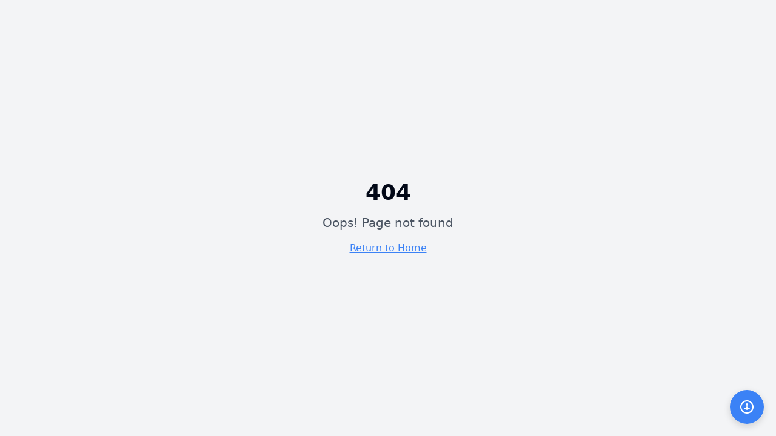

--- FILE ---
content_type: text/html; charset=UTF-8
request_url: https://woolfsheds.com/reviews/
body_size: 980
content:
<!DOCTYPE html>
<html lang="en">
<head>
    <meta charset="UTF-8" />
    <meta name="viewport" content="width=device-width, initial-scale=1.0" />

    <!-- Primary SEO Meta Tags -->
    <title>Custom Sheds &amp; Garages San Antonio TX | Woolfsheds - Premium Outdoor Structures</title>
    <meta name="description" content="Leading custom shed and garage builder in San Antonio, TX. Premium outdoor structures, storage solutions, and backyard buildings. Expert craftsmanship with lifetime warranties. Free estimates.">
    <meta name="keywords" content="custom sheds San Antonio, custom garages San Antonio TX, outdoor storage buildings, backyard structures San Antonio, shed builder Texas, garage construction San Antonio">
    <meta name="author" content="Woolfsheds">
    <meta name="robots" content="index, follow, max-image-preview:large, max-snippet:-1, max-video-preview:-1">
    <link rel="canonical" href="https://woolfsheds.com/">

    <!-- Geographic/Local SEO -->
    <meta name="geo.region" content="US-TX">
    <meta name="geo.placename" content="San Antonio">
    <meta name="geo.position" content="29.4241;-98.4936">
    <meta name="ICBM" content="29.4241, -98.4936">

    <!-- Open Graph Tags (Facebook, LinkedIn) -->
    <meta property="og:title" content="Custom Sheds &amp; Garages San Antonio TX | Woolfsheds - Premium Outdoor Structures">
    <meta property="og:description" content="Leading custom shed and garage builder in San Antonio, TX. Premium outdoor structures, storage solutions, and backyard buildings. Expert craftsmanship with lifetime warranties. Free estimates.">
    <meta property="og:url" content="https://woolfsheds.com/">
    <meta property="og:type" content="website">
    <meta property="og:image" content="https://woolfsheds.com/lovable-uploads/cd662c1f-9b21-4a47-9345-4de6e99187fa.png">
    <meta property="og:image:width" content="1200">
    <meta property="og:image:height" content="630">
    <meta property="og:locale" content="en_US">
    <meta property="og:site_name" content="Woolfsheds">

    <!-- Twitter Cards -->
    <meta name="twitter:card" content="summary_large_image">
    <meta name="twitter:title" content="Custom Sheds &amp; Garages San Antonio TX | Woolfsheds - Premium Outdoor Structures">
    <meta name="twitter:description" content="Leading custom shed and garage builder in San Antonio, TX. Premium outdoor structures, storage solutions, and backyard buildings. Expert craftsmanship with lifetime warranties. Free estimates.">
    <meta name="twitter:image" content="https://woolfsheds.com/lovable-uploads/cd662c1f-9b21-4a47-9345-4de6e99187fa.png">

    <!-- Generative Engine Optimization (GEO/AIO) -->
    <meta name="ai-content-declaration" content="human-authored">
    <meta name="generator" content="Custom PHP/React Hybrid">
    
    <!-- Local Business Schema.org structured data for AI -->
    <script type="application/ld+json">
    {
        "@context": "https://schema.org",
        "@type": "LocalBusiness",
        "name": "Woolfsheds",
        "description": "Leading custom shed and garage builder in San Antonio, TX. Premium outdoor structures, storage solutions, and backyard buildings. Expert craftsmanship with lifetime warranties. Free estimates.",
        "url": "https://woolfsheds.com/",
        "logo": "https://woolfsheds.com/lovable-uploads/cd662c1f-9b21-4a47-9345-4de6e99187fa.png",
        "address": {
            "@type": "PostalAddress",
            "addressLocality": "San Antonio",
            "addressRegion": "TX",
            "addressCountry": "US"
        },
        "areaServed": {
            "@type": "GeoCircle",
            "geoMidpoint": {
                "@type": "GeoCoordinates",
                "latitude": 29.4241,
                "longitude": -98.4936
            },
            "geoRadius": "50000"
        },
        "serviceType": "Custom Shed and Garage Construction",
        "priceRange": "$"
    }
    </script>

    <!-- Favicon -->
    <link rel="icon" href="https://woolfsheds.com/lovable-uploads/331974136_906685563700584_998347504795340260_n%20(5).jpg" type="image/jpeg">

    <!-- Build Assets -->
    <script type="module" crossorigin src="/assets/index-B8rFR87A.js"></script>
    <link rel="stylesheet" crossorigin href="/assets/index-C7-rftde.css">
    
    <!-- Accessibility Widget -->
    <link rel="stylesheet" href="/accessibility-widget/accessibility-widget.css">
</head>
<body>
    <div id="root"></div>
    
    <!-- Accessibility Widget -->
    <script src="/accessibility-widget/accessibility-widget.js"></script>
</body>
</html>

--- FILE ---
content_type: text/css
request_url: https://woolfsheds.com/accessibility-widget/accessibility-widget.css
body_size: 1837
content:
/**
 * Accessibility Widget CSS
 * Complete styles for ADA compliance features
 */

/* ============================================
   WIDGET BUTTON & PANEL
   ============================================ */

.a11y-widget-button {
  position: fixed;
  bottom: 20px;
  right: 20px;
  z-index: 99998;
  width: 56px;
  height: 56px;
  border-radius: 50%;
  background: #3b82f6;
  color: white;
  border: none;
  box-shadow: 0 4px 12px rgba(0, 0, 0, 0.15);
  cursor: pointer;
  display: flex;
  align-items: center;
  justify-content: center;
  transition: all 0.3s ease;
}

.a11y-widget-button:hover {
  background: #2563eb;
  transform: scale(1.05);
}

.a11y-widget-button:focus {
  outline: 3px solid #3b82f6;
  outline-offset: 2px;
}

.a11y-widget-panel {
  position: fixed;
  bottom: 90px;
  right: 20px;
  z-index: 99998;
  width: 320px;
  max-height: 80vh;
  overflow-y: auto;
  background: white;
  border-radius: 12px;
  box-shadow: 0 10px 40px rgba(0, 0, 0, 0.2);
  border: 1px solid #e5e7eb;
  animation: slideIn 0.3s ease;
}

@keyframes slideIn {
  from {
    opacity: 0;
    transform: translateY(20px);
  }
  to {
    opacity: 1;
    transform: translateY(0);
  }
}

/* Panel Header */
.a11y-panel-header {
  padding: 20px;
  border-bottom: 1px solid #e5e7eb;
}

.a11y-panel-title {
  font-size: 18px;
  font-weight: 600;
  margin: 0 0 8px 0;
  display: flex;
  align-items: center;
  gap: 8px;
  color: #111827;
}

.a11y-panel-title svg {
  flex-shrink: 0;
}

.a11y-panel-subtitle {
  font-size: 14px;
  color: #6b7280;
  margin: 0;
}

/* Panel Content */
.a11y-panel-content {
  padding: 20px;
}

/* Setting Group */
.a11y-setting-group {
  margin-bottom: 20px;
}

.a11y-setting-label {
  display: flex;
  align-items: center;
  gap: 8px;
  font-size: 14px;
  font-weight: 500;
  margin-bottom: 10px;
  color: #374151;
}

/* Font Size Buttons */
.a11y-button-group {
  display: flex;
  gap: 8px;
}

.a11y-size-btn {
  flex: 1;
  padding: 10px;
  font-size: 14px;
  border: 1px solid #d1d5db;
  background: white;
  border-radius: 6px;
  cursor: pointer;
  transition: all 0.2s ease;
  color: #374151;
}

.a11y-size-btn:hover {
  background: #f3f4f6;
}

.a11y-size-btn.active {
  background: #3b82f6;
  color: white;
  border-color: #3b82f6;
}

.a11y-size-btn:focus {
  outline: 2px solid #3b82f6;
  outline-offset: 2px;
}

/* Toggle Option */
.a11y-toggle-option {
  display: flex;
  align-items: center;
  justify-content: space-between;
  gap: 12px;
  padding: 14px;
  margin-bottom: 12px;
  background: #f9fafb;
  border: 1px solid #e5e7eb;
  border-radius: 8px;
}

.a11y-toggle-info {
  display: flex;
  align-items: center;
  gap: 12px;
  flex: 1;
}

.a11y-toggle-info > svg {
  color: #6b7280;
  flex-shrink: 0;
}

.a11y-toggle-label {
  font-size: 14px;
  font-weight: 500;
  color: #111827;
  cursor: pointer;
  display: block;
  margin-bottom: 2px;
}

.a11y-toggle-description {
  font-size: 12px;
  color: #6b7280;
  margin: 0;
}

/* Toggle Switch */
.a11y-toggle-switch {
  position: relative;
  width: 44px;
  height: 24px;
  border-radius: 12px;
  background: #d1d5db;
  border: none;
  cursor: pointer;
  transition: background-color 0.3s ease;
  flex-shrink: 0;
}

.a11y-toggle-switch:focus {
  outline: 2px solid #3b82f6;
  outline-offset: 2px;
}

.a11y-toggle-switch.active {
  background: #3b82f6;
}

.a11y-toggle-slider {
  position: absolute;
  top: 2px;
  left: 2px;
  width: 20px;
  height: 20px;
  border-radius: 50%;
  background: white;
  box-shadow: 0 2px 4px rgba(0, 0, 0, 0.2);
  transition: transform 0.3s ease;
}

.a11y-toggle-switch.active .a11y-toggle-slider {
  transform: translateX(20px);
}

/* Reset Button */
.a11y-reset-btn {
  width: 100%;
  padding: 12px;
  margin-top: 16px;
  font-size: 14px;
  font-weight: 500;
  color: #374151;
  background: white;
  border: 1px solid #d1d5db;
  border-radius: 8px;
  cursor: pointer;
  display: flex;
  align-items: center;
  justify-content: center;
  gap: 8px;
  transition: all 0.2s ease;
}

.a11y-reset-btn:hover {
  background: #f3f4f6;
}

.a11y-reset-btn:focus {
  outline: 2px solid #3b82f6;
  outline-offset: 2px;
}

/* ============================================
   ACCESSIBILITY MODES
   ============================================ */

/* Font Size Adjustments */
.a11y-font-large {
  font-size: 112.5% !important;
}

.a11y-font-larger {
  font-size: 125% !important;
}

.a11y-font-large *,
.a11y-font-larger * {
  font-size: inherit;
}

/* High Contrast Mode */
.a11y-high-contrast {
  background: #000 !important;
  color: #fff !important;
}

.a11y-high-contrast * {
  background-color: #000 !important;
  color: #fff !important;
  border-color: #fff !important;
}

.a11y-high-contrast img {
  filter: contrast(1.2);
  border: 2px solid #fff !important;
}

.a11y-high-contrast a,
.a11y-high-contrast button {
  background-color: #000 !important;
  color: #ffff00 !important;
  outline: 2px solid #ffff00 !important;
  outline-offset: 2px;
}

.a11y-high-contrast .a11y-widget-button,
.a11y-high-contrast .a11y-widget-panel {
  background: #000 !important;
  border-color: #fff !important;
}

.a11y-high-contrast .a11y-size-btn.active,
.a11y-high-contrast .a11y-toggle-switch.active {
  background: #ffff00 !important;
  color: #000 !important;
}

/* Text Spacing */
.a11y-text-spacing * {
  letter-spacing: 0.12em !important;
  word-spacing: 0.16em !important;
  line-height: 1.8 !important;
}

/* Highlight Links */
.a11y-highlight-links a {
  background-color: #ffff00 !important;
  color: #000 !important;
  padding: 2px 6px !important;
  text-decoration: underline !important;
  font-weight: bold !important;
  border-radius: 2px;
}

/* Big Cursor */
.a11y-big-cursor,
.a11y-big-cursor * {
  cursor: url("data:image/svg+xml,%3Csvg xmlns='http://www.w3.org/2000/svg' width='48' height='48' viewBox='0 0 24 24'%3E%3Cpath fill='black' stroke='white' stroke-width='1' d='M5.5 3.21V20.8l4.86-4.86h6.78L5.5 3.21z'/%3E%3C/svg%3E"), auto !important;
}

.a11y-big-cursor a,
.a11y-big-cursor button,
.a11y-big-cursor [role="button"],
.a11y-big-cursor input,
.a11y-big-cursor select,
.a11y-big-cursor textarea {
  cursor: url("data:image/svg+xml,%3Csvg xmlns='http://www.w3.org/2000/svg' width='48' height='48' viewBox='0 0 24 24'%3E%3Cpath fill='black' stroke='white' stroke-width='1' d='M12 4C8.5 4 5.6 6.1 4.3 9.2c-.2.5.1 1 .6 1.2.5.2 1-.1 1.2-.6C7.1 7.1 9.3 5.5 12 5.5c3.6 0 6.5 2.9 6.5 6.5 0 2.7-1.6 4.9-4.3 5.9-.5.2-.8.7-.6 1.2.2.5.7.8 1.2.6C17.9 18.4 20 15.5 20 12c0-4.4-3.6-8-8-8z'/%3E%3Ccircle fill='black' stroke='white' stroke-width='1' cx='12' cy='12' r='3'/%3E%3C/svg%3E"), pointer !important;
}

/* Reading Guide */
.a11y-reading-guide-line {
  position: fixed;
  left: 0;
  right: 0;
  height: 40px;
  background: linear-gradient(
    to bottom,
    transparent 0%,
    rgba(255, 255, 0, 0.3) 45%,
    rgba(255, 255, 0, 0.3) 55%,
    transparent 100%
  );
  pointer-events: none;
  z-index: 99999;
  transition: top 0.05s ease-out;
}

/* Dyslexia-Friendly Font */
.a11y-dyslexia-font,
.a11y-dyslexia-font * {
  font-family: 'Comic Sans MS', 'Arial', sans-serif !important;
}

/* Pause Animations */
.a11y-pause-animations *,
.a11y-pause-animations *::before,
.a11y-pause-animations *::after {
  animation-play-state: paused !important;
  animation-duration: 0s !important;
  transition: none !important;
}

/* ============================================
   ENHANCED FOCUS INDICATORS
   ============================================ */

*:focus-visible {
  outline: 3px solid #3b82f6 !important;
  outline-offset: 2px !important;
}

/* ============================================
   SKIP TO CONTENT LINK
   ============================================ */

.a11y-skip-link {
  position: absolute;
  top: -100px;
  left: 50%;
  transform: translateX(-50%);
  background: #3b82f6;
  color: white;
  padding: 12px 24px;
  border-radius: 0 0 8px 8px;
  font-weight: 600;
  z-index: 100000;
  transition: top 0.2s ease;
  text-decoration: none;
}

.a11y-skip-link:focus {
  top: 0;
  outline: 3px solid #ffff00;
  outline-offset: 2px;
}

/* ============================================
   RESPONSIVE DESIGN
   ============================================ */

@media (max-width: 640px) {
  .a11y-widget-panel {
    width: calc(100vw - 40px);
    right: 20px;
    left: 20px;
    max-height: 70vh;
  }

  .a11y-widget-button {
    bottom: 16px;
    right: 16px;
  }
}

/* ============================================
   RESPECT USER PREFERENCES
   ============================================ */

@media (prefers-reduced-motion: reduce) {
  *,
  *::before,
  *::after {
    animation-duration: 0.01ms !important;
    animation-iteration-count: 1 !important;
    transition-duration: 0.01ms !important;
  }
  
  .a11y-widget-panel {
    animation: none;
  }
}

@media (prefers-contrast: high) {
  .a11y-widget-button,
  .a11y-widget-panel,
  .a11y-size-btn,
  .a11y-toggle-option {
    border-width: 2px;
  }
}

/* ============================================
   PRINT STYLES
   ============================================ */

@media print {
  .a11y-widget-button,
  .a11y-widget-panel,
  .a11y-reading-guide-line {
    display: none !important;
  }
}

--- FILE ---
content_type: application/javascript
request_url: https://woolfsheds.com/accessibility-widget/accessibility-widget.js
body_size: 2582
content:
/**
 * Accessibility Widget - Vanilla JavaScript
 * ADA Compliance Tool for WordPress
 * No dependencies required
 */

(function() {
  'use strict';

  // Default settings
  const defaultSettings = {
    fontSize: 'normal',
    highContrast: false,
    textSpacing: false,
    highlightLinks: false,
    bigCursor: false,
    readingGuide: false,
    dyslexiaFont: false,
    pauseAnimations: false
  };

  const STORAGE_KEY = 'accessibility-settings';

  class AccessibilityWidget {
    constructor() {
      this.settings = this.loadSettings();
      this.isOpen = false;
      this.guidePosition = 0;
      this.init();
    }

    loadSettings() {
      try {
        const stored = localStorage.getItem(STORAGE_KEY);
        if (stored) {
          return { ...defaultSettings, ...JSON.parse(stored) };
        }
      } catch (e) {
        console.error('Error loading accessibility settings:', e);
      }
      return { ...defaultSettings };
    }

    saveSettings() {
      try {
        localStorage.setItem(STORAGE_KEY, JSON.stringify(this.settings));
      } catch (e) {
        console.error('Error saving accessibility settings:', e);
      }
    }

    init() {
      // Wait for DOM to be ready
      if (document.readyState === 'loading') {
        document.addEventListener('DOMContentLoaded', () => this.render());
      } else {
        this.render();
      }
    }

    render() {
      // Create widget HTML
      this.createWidget();
      
      // Apply saved settings
      this.applyAllSettings();
      
      // Setup event listeners
      this.setupEventListeners();
    }

    createWidget() {
      // Create the floating button
      const button = document.createElement('button');
      button.id = 'a11y-widget-button';
      button.className = 'a11y-widget-button';
      button.setAttribute('aria-label', 'Open accessibility menu');
      button.setAttribute('aria-expanded', 'false');
      button.setAttribute('aria-controls', 'a11y-widget-panel');
      button.innerHTML = this.getAccessibilityIcon();
      document.body.appendChild(button);

      // Create the panel
      const panel = document.createElement('div');
      panel.id = 'a11y-widget-panel';
      panel.className = 'a11y-widget-panel';
      panel.setAttribute('role', 'dialog');
      panel.setAttribute('aria-label', 'Accessibility Settings');
      panel.setAttribute('aria-modal', 'true');
      panel.style.display = 'none';
      panel.innerHTML = this.getPanelHTML();
      document.body.appendChild(panel);

      // Create reading guide line
      const guideLine = document.createElement('div');
      guideLine.id = 'a11y-reading-guide-line';
      guideLine.className = 'a11y-reading-guide-line';
      guideLine.setAttribute('aria-hidden', 'true');
      guideLine.style.display = 'none';
      document.body.appendChild(guideLine);

      // Store references
      this.button = button;
      this.panel = panel;
      this.guideLine = guideLine;
    }

    getAccessibilityIcon() {
      return `<svg width="24" height="24" viewBox="0 0 24 24" fill="none" stroke="currentColor" stroke-width="2" stroke-linecap="round" stroke-linejoin="round">
        <circle cx="12" cy="12" r="10"></circle>
        <circle cx="12" cy="8" r="1"></circle>
        <path d="M12 12v4"></path>
        <path d="M8 15h8"></path>
      </svg>`;
    }

    getCloseIcon() {
      return `<svg width="20" height="20" viewBox="0 0 24 24" fill="none" stroke="currentColor" stroke-width="2">
        <line x1="18" y1="6" x2="6" y2="18"></line>
        <line x1="6" y1="6" x2="18" y2="18"></line>
      </svg>`;
    }

    getPanelHTML() {
      return `
        <div class="a11y-panel-header">
          <div>
            <h2 class="a11y-panel-title">
              ${this.getAccessibilityIcon()}
              <span>Accessibility Settings</span>
            </h2>
            <p class="a11y-panel-subtitle">Customize your viewing experience</p>
          </div>
        </div>

        <div class="a11y-panel-content">
          <!-- Font Size -->
          <div class="a11y-setting-group">
            <label class="a11y-setting-label">
              <svg width="16" height="16" viewBox="0 0 24 24" fill="none" stroke="currentColor" stroke-width="2">
                <polyline points="4 7 4 4 20 4 20 7"></polyline>
                <line x1="9" y1="20" x2="15" y2="20"></line>
                <line x1="12" y1="4" x2="12" y2="20"></line>
              </svg>
              Font Size
            </label>
            <div class="a11y-button-group">
              <button class="a11y-size-btn ${this.settings.fontSize === 'normal' ? 'active' : ''}" data-size="normal">Normal</button>
              <button class="a11y-size-btn ${this.settings.fontSize === 'large' ? 'active' : ''}" data-size="large">Large</button>
              <button class="a11y-size-btn ${this.settings.fontSize === 'larger' ? 'active' : ''}" data-size="larger">Larger</button>
            </div>
          </div>

          <!-- Toggle Options -->
          ${this.createToggleOption('highContrast', 'High Contrast', 'Increase color contrast')}
          ${this.createToggleOption('textSpacing', 'Text Spacing', 'Increase letter and line spacing')}
          ${this.createToggleOption('highlightLinks', 'Highlight Links', 'Make links more visible')}
          ${this.createToggleOption('bigCursor', 'Big Cursor', 'Larger mouse pointer')}
          ${this.createToggleOption('readingGuide', 'Reading Guide', 'Line follows your cursor')}
          ${this.createToggleOption('dyslexiaFont', 'Dyslexia Font', 'Easier to read font')}
          ${this.createToggleOption('pauseAnimations', 'Pause Animations', 'Stop all moving content')}

          <!-- Reset Button -->
          <button class="a11y-reset-btn" id="a11y-reset-btn">
            <svg width="16" height="16" viewBox="0 0 24 24" fill="none" stroke="currentColor" stroke-width="2">
              <polyline points="1 4 1 10 7 10"></polyline>
              <path d="M3.51 15a9 9 0 1 0 2.13-9.36L1 10"></path>
            </svg>
            Reset All Settings
          </button>
        </div>
      `;
    }

    createToggleOption(key, label, description) {
      const icons = {
        highContrast: '<circle cx="12" cy="12" r="5"></circle><path d="M12 1v6m0 6v6"></path>',
        textSpacing: '<line x1="21" y1="10" x2="3" y2="10"></line><line x1="21" y1="6" x2="3" y2="6"></line><line x1="21" y1="14" x2="3" y2="14"></line><line x1="21" y1="18" x2="3" y2="18"></line>',
        highlightLinks: '<path d="M10 13a5 5 0 0 0 7.54.54l3-3a5 5 0 0 0-7.07-7.07l-1.72 1.71"></path><path d="M14 11a5 5 0 0 0-7.54-.54l-3 3a5 5 0 0 0 7.07 7.07l1.71-1.71"></path>',
        bigCursor: '<polygon points="3 3 10 12 3 21 3 3"></polygon>',
        readingGuide: '<path d="M2 3h6a4 4 0 0 1 4 4v14a3 3 0 0 0-3-3H2z"></path><path d="M22 3h-6a4 4 0 0 0-4 4v14a3 3 0 0 1 3-3h7z"></path>',
        dyslexiaFont: '<path d="M4 19.5A2.5 2.5 0 0 1 6.5 17H20"></path><path d="M6.5 2H20v20H6.5A2.5 2.5 0 0 1 4 19.5v-15A2.5 2.5 0 0 1 6.5 2z"></path>',
        pauseAnimations: '<rect x="6" y="4" width="4" height="16"></rect><rect x="14" y="4" width="4" height="16"></rect>'
      };

      return `
        <div class="a11y-toggle-option">
          <div class="a11y-toggle-info">
            <svg width="16" height="16" viewBox="0 0 24 24" fill="none" stroke="currentColor" stroke-width="2">
              ${icons[key]}
            </svg>
            <div>
              <label class="a11y-toggle-label" for="a11y-toggle-${key}">${label}</label>
              <p class="a11y-toggle-description">${description}</p>
            </div>
          </div>
          <button 
            id="a11y-toggle-${key}" 
            class="a11y-toggle-switch ${this.settings[key] ? 'active' : ''}"
            role="switch"
            aria-checked="${this.settings[key]}"
            data-setting="${key}"
          >
            <span class="a11y-toggle-slider"></span>
          </button>
        </div>
      `;
    }

    setupEventListeners() {
      // Toggle panel
      this.button.addEventListener('click', () => this.togglePanel());

      // Font size buttons
      const sizeButtons = this.panel.querySelectorAll('.a11y-size-btn');
      sizeButtons.forEach(btn => {
        btn.addEventListener('click', (e) => {
          const size = e.target.dataset.size;
          this.updateSetting('fontSize', size);
          sizeButtons.forEach(b => b.classList.remove('active'));
          e.target.classList.add('active');
        });
      });

      // Toggle switches
      const toggles = this.panel.querySelectorAll('.a11y-toggle-switch');
      toggles.forEach(toggle => {
        toggle.addEventListener('click', (e) => {
          const setting = e.currentTarget.dataset.setting;
          const newValue = !this.settings[setting];
          this.updateSetting(setting, newValue);
          e.currentTarget.classList.toggle('active', newValue);
          e.currentTarget.setAttribute('aria-checked', newValue);
        });
      });

      // Reset button
      const resetBtn = this.panel.querySelector('#a11y-reset-btn');
      resetBtn.addEventListener('click', () => this.resetSettings());

      // Close on escape
      document.addEventListener('keydown', (e) => {
        if (e.key === 'Escape' && this.isOpen) {
          this.togglePanel();
        }
      });

      // Close on outside click
      document.addEventListener('mousedown', (e) => {
        if (this.isOpen && 
            !this.panel.contains(e.target) && 
            !this.button.contains(e.target)) {
          this.togglePanel();
        }
      });

      // Reading guide mouse tracking
      document.addEventListener('mousemove', (e) => {
        if (this.settings.readingGuide) {
          this.guidePosition = e.clientY - 20;
          this.guideLine.style.top = this.guidePosition + 'px';
        }
      });
    }

    togglePanel() {
      this.isOpen = !this.isOpen;
      
      if (this.isOpen) {
        this.panel.style.display = 'block';
        this.button.innerHTML = this.getCloseIcon();
        this.button.setAttribute('aria-label', 'Close accessibility menu');
        this.button.setAttribute('aria-expanded', 'true');
        
        // Focus first interactive element
        setTimeout(() => {
          const firstButton = this.panel.querySelector('button');
          if (firstButton) firstButton.focus();
        }, 100);
      } else {
        this.panel.style.display = 'none';
        this.button.innerHTML = this.getAccessibilityIcon();
        this.button.setAttribute('aria-label', 'Open accessibility menu');
        this.button.setAttribute('aria-expanded', 'false');
        this.button.focus();
      }
    }

    updateSetting(key, value) {
      this.settings[key] = value;
      this.saveSettings();
      this.applyAllSettings();
    }

    applyAllSettings() {
      const root = document.documentElement;

      // Font size
      root.classList.remove('a11y-font-large', 'a11y-font-larger');
      if (this.settings.fontSize === 'large') root.classList.add('a11y-font-large');
      if (this.settings.fontSize === 'larger') root.classList.add('a11y-font-larger');

      // All other settings
      root.classList.toggle('a11y-high-contrast', this.settings.highContrast);
      root.classList.toggle('a11y-text-spacing', this.settings.textSpacing);
      root.classList.toggle('a11y-highlight-links', this.settings.highlightLinks);
      root.classList.toggle('a11y-big-cursor', this.settings.bigCursor);
      root.classList.toggle('a11y-reading-guide', this.settings.readingGuide);
      root.classList.toggle('a11y-dyslexia-font', this.settings.dyslexiaFont);
      root.classList.toggle('a11y-pause-animations', this.settings.pauseAnimations);

      // Show/hide reading guide
      this.guideLine.style.display = this.settings.readingGuide ? 'block' : 'none';
    }

    resetSettings() {
      this.settings = { ...defaultSettings };
      this.saveSettings();
      this.applyAllSettings();
      
      // Update UI
      const sizeButtons = this.panel.querySelectorAll('.a11y-size-btn');
      sizeButtons.forEach(btn => {
        btn.classList.toggle('active', btn.dataset.size === 'normal');
      });

      const toggles = this.panel.querySelectorAll('.a11y-toggle-switch');
      toggles.forEach(toggle => {
        toggle.classList.remove('active');
        toggle.setAttribute('aria-checked', 'false');
      });
    }
  }

  // Initialize widget when DOM is ready
  if (document.readyState === 'loading') {
    document.addEventListener('DOMContentLoaded', () => {
      window.AccessibilityWidget = new AccessibilityWidget();
    });
  } else {
    window.AccessibilityWidget = new AccessibilityWidget();
  }

})();